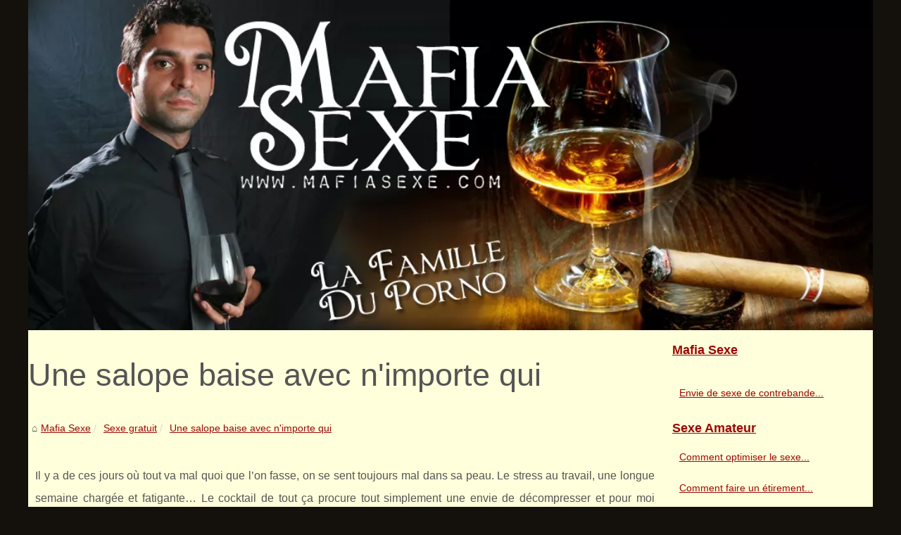

--- FILE ---
content_type: text/html; charset=UTF-8
request_url: https://www.mafiasexe.com/sexe-gratuit/une-salope-baise-avec-n-importe-qui.html
body_size: 5876
content:
<!DOCTYPE html>
<html lang="fr-FR">
	<head>
		<meta charset="UTF-8">
			<meta name="viewport" content="width=device-width, initial-scale=1">
			<title>Une salope baise avec n'importe qui</title>
			<link rel="icon" href="/favicon.ico" sizes="any">
			<meta name="description" content="Il y a de ces jours où tout va mal quoi que l’on fasse, on se sent toujours mal dans sa peau. Le stress au travail, une longue semaine...">
			<link rel="canonical" href="https://www.mafiasexe.com/sexe-gratuit/une-salope-baise-avec-n-importe-qui.html">
			<meta name="twitter:card" content="summary">
			<meta property="og:url" content="https://www.mafiasexe.com/sexe-gratuit/une-salope-baise-avec-n-importe-qui.html">
			<meta property="twitter:title" content="Une salope baise avec n'importe qui" >
			<meta property="twitter:description" content="Il y a de ces jours où tout va mal quoi que l’on fasse, on se sent toujours mal dans sa peau. Le stress au travail, une longue semaine...">
			<meta property="twitter:image" content="http://www.mafiasexe.com/img/Une-salope-baise-avec-n-importe-qui.jpg">
			<meta property="twitter:image:alt" content="Une salope baise avec n'importe qui">
			<meta name="DC.Title" content="Une salope baise avec n'importe qui">
			<meta name="DC.Description" content="Il y a de ces jours où tout va mal quoi que l’on fasse, on se sent toujours mal dans sa peau. Le stress au travail, une longue semaine...">
			<meta name="DC.Subject" content="Il y a de ces jours où tout va mal quoi que l’on fasse, on se sent toujours mal dans sa peau. Le stress au travail, une longue semaine...">
			<meta name="DC.Language" content="fr-FR">
			<meta name="DC.Identifier" content="https://www.mafiasexe.com/sexe-gratuit/une-salope-baise-avec-n-importe-qui.html">
			<meta name="DC.Date.Created" content="Mon Aug 22 5:15:00 UTC 2016">
			<style>
			html, body, div, span, object, iframe,h1, h2, h3, h4, h5, h6, p, blockquote, pre, a, cite, code, em, img, strong, sub, sup, i, center, ol, ul, li, fieldset, form, label, legend, table, caption, tbody, tfoot, thead, tr, th, td, article, aside, canvas, details, embed, figure, figcaption, footer, header, hgroup, main, menu, nav, output, ruby, section, summary, time, mark, audio, video{margin: 0;padding: 0;border: 0;font-size: 100%;font: inherit;vertical-align: baseline;}
			body, article, aside, details, figure, footer, header, main, nav, section, time, paginate, blockquote {display: block; box-sizing: border-box;}
			body {margin:0px;display:flex;flex-direction:column;justify-content:center;line-height: 1; text-align:center;background:rgba(20,17,12,1);font-family: Verdana, sans-serif;color: rgba(85,85,85,1);}
			body:hover{background:rgba(20,17,12,1);}
			ol, ul {list-style: none;}
			blockquote, q {quotes: none;}
			blockquote:before, blockquote:after, q:before, q:after{content: '';content: none;}
			table {border-collapse: collapse;border-spacing: 0;}
			header, main, footer {display:block;margin:auto;width:100vw;}
			header img, header picture {display:block;margin:auto;width:1200px;max-width:100vw;height:auto;}
			a {color: rgba(155,8,6,1);}
			a:hover {color: rgba(237,13,9,1);text-decoration:none;}
			header {order:1;}
			main {order:2; display: flex;flex-direction:column;flex-wrap:wrap;justify-content:center;align-items: stretch;width:100vw;background:rgba(255,255,219,1);}
			main:hover {background:rgba(255,255,219,1);}
			aside {display:block;width:100%;height:auto;margin:10px auto;text-align:center;}
			main > section {width:95vw;}
			main > section > h1 {display:block;font-size:1.5em;padding:20px 10px;}
			main > section > nav > ol {font-size:0.9em;display:flex;flex-direction:column;flex-wrap:wrap;}
			main > section > nav > ol > li:first-child:before {content:"⌂";margin-right:5px;}
			main > section > nav > ol > li {display:inline-block;padding:5px;}
			main > section > nav > ol > li > a:hover {text-decoration:underline;}
			main > section > article {margin:10px auto;padding:10px;line-height:2em;text-align:justify;background:rgba(255,255,219,0);}
			main > section > article:hover {background:rgba(255,255,219,0);}
			main > section > article P {display:block;width:100%;margin:20px 0px;}
			main > section > article h2 {margin:10px 0px;font-weight:bold;font-size:1.2em;}
			main > section > article h3 {margin:10px 20px;font-weight:bold;font-size:1em;}
			main > section > article img {display:block;max-width:90%;margin:auto;}
			main > section > article a {text-decoration:underline;}
			main > section > article ul, main > section > article ol { list-style-type: disc; padding-left: 20px;}
			main > section > article ol {list-style-type: decimal; padding-left: 20px;}
			main > section > article em, main > section > article i {font-style: italic;}
			main > section > article strong, main > section > article b {font-weight: bold;}
			main > section > article u {text-decoration: underline;}
			main > section > article table {width: 100%;border-collapse: collapse;margin: 20px 0;box-shadow: 0 0 10px rgba(0, 0, 0, 0.1);}
			main > section > article table th, main > section > article table td {border: 1px solid;padding: 10px;text-align: left;}
			main > section > article table th {font-weight: bold;text-align: center;}
			main > section > article table tr:nth-child(even) {filter: brightness(0.97);}
			main > section > time {margin:5px 10px 10px 10px;font-style:italic;text-align:right;}
			main > section > paginate > ul {width:100%;font-size:0.9em;line-height:1.3em;display:flex;flex-direction:row;justify-content:space-between;}
			main > section > paginate > ul > li {max-width:40%;}
			main > section > paginate > ul > li:first-child a:before {display:block;margin:0 0 5px 0;content:"⇦";}
			main > section > paginate > ul > li:last-child a:before {display:block;margin:0 0 5px 0;content:"⇨";}
			main > section > paginate > ul > li > a {display:block;margin:auto;padding:15px;border:1px dashed rgba(255,255,255,0);}
			main > section > section > article {text-align:justify;margin:20px 10px;padding:20px 0px;line-height:1.8em;border-top:1px solid rgba(102,102,102,0.9);}
			main > section > section > article:first-child {border:0px;}
			main > section > section > article > h1 {text-align:left;font-weight:bold;margin-bottom:10px;font-size:1.2em;}
			main > section > section > article > h1:hover {margin-left:10px;}
			main > section > section > article > div {display:flex;flex-direction:row;justify-content:space-between;align-items:flex-start;}
			main > section > section > article > div, main > section > section > article > div > a, main > section > section > article > div > blockquote {display:block;}
			main > section > section > article > div > a > img {display:block;max-width:100%;margin:auto;height:auto;}
			main > section > section > article > div > blockquote > a {text-decoration:underline;}
			main > section > section > article > div > blockquote > a:hover {text-decoration:none;}
			main > section > section > h2 {font-weight:bold;margin:15px 0px;}
			main > section > section > ul {margin:30px 0px;}
			main > section > section > ul > li {display:block;font-size:0.9em;padding:5px 10px;margin:10px 0px;display:flex;flex-direction:row;justify-content:space-between;}
			main > section > section > ul > li > time {font-style:italic;width:120px;}
			main > section > section > ul > li > a {text-align:left;width:630px;}
			main > section > section > ul > li > a:hover {text-decoration:underline;}
			main > section > section > ul > li > hits {text-align:right;font-style:italic;width:120px;}
			main > nav {display:flex;flex-direction:column;width:100%;background:rgba(255,255,219,0.3);}
			main > nav:hover {background:rgba(255,255,219,0.3);}
			main > nav > div {display:block;margin:10px;}
			main > nav > div > a > h2 {display:block;margin:auto;font-size:1.1em;margin:0px 5px 0px 5px;padding:10px 0px;font-weight:bold;}
			main > nav > div > ol {margin-bottom:10px;padding:0px;}
			main > nav > div > ol > li {display:block;text-align:left;padding:5px;margin:0px 5px;}
			main > nav > div > ol > li > a {display:block;font-size:0.9em;padding:5px;margin:5px 20px 5px 0px;}
			footer {order:3;width:95vw;padding:10px 0px;font-size:0.8em;line-height:1.7em;}
			main > nav > div > ol {background:rgba(255,255,255,0);}
			main > nav > div > ol:hover {background:rgba(255,255,255,0.3);}
			body > footer {background:rgba(255,255,219,1);}
			body > footer:hover {background:rgba(255,255,219,1);}
			@media(min-width: 1200px){
				* {-moz-transition: all .3s ease-out;-o-transition: all .3s ease-out;transition: all .3s ease-out;}
				header, main, footer {max-width:1200px;}
				main {display:flex;flex-direction:row;}
				main > section {width:900px;max-width:90vw;}
				main > section > h1 {font-size:2.8em;line-height:1.5em;text-align:left;margin:30px 0px;padding:0px;}
				main > section > nav > ol {flex-direction:row;}
				main > section > nav > ol > li::after {content:" / ";color:rgba(200,200,200,0.7);}
				main > section > nav > ol > li:last-child:after {content:"";}
				main > section > article h2 {font-size:1.4em;}
				main > section > article h3 {font-size:1.1em;}
				main > section > section > article > div {position:relative;display:flex;flex-direction:row;flex-wrap: nowrap;align-items: flex-start;}
				main > section > section > article > div > a > img {margin-top:5px;}
				main > section > section > article:nth-child(even) > div {flex-direction:row-reverse;}
				main > section > section > article:nth-child(odd) > div > a {margin-right:20px;}
				main > section > section > article:nth-child(even) > div > a {margin-left:20px;}
				main > section > section > article > div > blockquote {min-width:50%;max-width:100%;}
				main > section > section > article > div > a {min-width:30%;margin:5px;}
				main > section > section > article > div > a > img {display:block;height:auto;}
				main > section > paginate > ul > li > a:hover {border:1px solid rgba(102,102,102,0.9);}
				main > nav {width:300px;max-width:90vw;}
				main > nav > div > a > h2 {text-align:left;}
				main > nav > div > ol > li > a:hover {margin:5px 0px 5px 20px;}
				footer {text-align:left;}
				footer a:hover {text-decoration:underline;}
			}
		</style>
	</head>
	<body>
		<main>
		<section>
		
			<h1>Une salope baise avec n'importe qui</h1>
			<nav>
			<ol>
				<li><a href="https://www.mafiasexe.com" title="Mafia Sexe">Mafia Sexe</a></li>
				<li><a href="https://www.mafiasexe.com/sexe-gratuit/" title="Sexe gratuit">Sexe gratuit</a></li>
				<li><a href="https://www.mafiasexe.com/sexe-gratuit/une-salope-baise-avec-n-importe-qui.html" title="Une salope baise avec n'importe qui">Une salope baise avec n'importe qui</a></li>
			</ol>
			</nav>
			<aside><div id="Prel_H1"></div></aside>
			<article lang="fr-FR">
				<p style="text-align:justify">Il y a de ces jours o&ugrave; tout va mal quoi que l&rsquo;on fasse, on se sent toujours mal dans sa peau. Le stress au travail, une longue semaine charg&eacute;e et fatigante&hellip; Le cocktail de tout &ccedil;a procure tout simplement une envie de d&eacute;compresser et pour moi d&eacute;compresser ne signifie qu&rsquo;une seule chose : sortir, rencontrer un mec et prendre mon pied avec ce dernier.</p>
				
				<h2 style="text-align: justify;">&Agrave; la recherche d&rsquo;un mec</h2>
				
				<p style="text-align:justify">Il est samedi et j&rsquo;ai d&eacute;cid&eacute; de m&rsquo;offrir un verre dans le bar du coin dans l&rsquo;espoir de ramener un mec chez moi ce soir, car comme je viens de le dire, j&rsquo;ai eu une semaine tr&egrave;s stressante et il faut que je d&eacute;compresse. Je suis une femme libre, une libertine pour qui le sexe n&rsquo;est pas tabou et je peux me permettre de baiser avec n&rsquo;importe qui juste pour le plaisir et le fantasme. Je suis une habitu&eacute;e de ce bar. Ici, on rencontre des hommes et des femmes courtois et sexy qui partagent souvent les m&ecirc;mes envies que moi. Ce soir, je me suis chop&eacute;e le premier venu, car sans vous mentir, il correspond parfaitement au type d&rsquo;hommes que je veux mettre dans mon lit ce soir. Apr&egrave;s les pr&eacute;sentations et quelques verres bus, on s&rsquo;est retrouv&eacute; chez moi. D&rsquo;habitude, je ne m&rsquo;attarde pas sur les pr&eacute;liminaires, mais ce mec, il s&rsquo;est bien faire les choses.</p>
				
				<p style="text-align: center;"><img src="https://www.mafiasexe.com/img/Une-salope-baise-avec-n-importe-qui.jpg" /></p>
				
				<p style="text-align:justify">Il a commenc&eacute; par des petits baisers sur la bouche, les seins et le ventre avant de me l&eacute;cher la chatte comme un bulldog affam&eacute;. Je n&rsquo;ai pas attendu longtemps pour lui rendre la politesse avec une belle pipe dont il se souviendra assez longtemps. Il avait un gros p&eacute;nis bien dur et je l&rsquo;ai senti encore bien gros lorsque tendrement, il me p&eacute;n&egrave;tre la chate. Son mouvement de va-et-vient &eacute;tait &agrave; la fois doux et un peu brutal comme pour me rappeler que c&rsquo;est lui qui &eacute;tait aux commandes. Il a &eacute;t&eacute; un vrai gentleman et a su me faire, jouir et oublier comme je le voulais cette semaine. On s&rsquo;est donn&eacute; rendez-vous pour la semaine prochaine et j&rsquo;esp&egrave;re qu&rsquo;il sera toujours en forme pour me faire jouir.</p>
			</article>
			<aside><div id="Prel_Content"></div></aside>
			<paginate>
				<ul><li><a href="https://www.mafiasexe.com/sexe-gratuit/cette-cougar-rencontre-des-mecs-des-qu-elle-se-met-en-jupe.html" title="Cette cougar rencontre des mecs dès qu'elle se met en jupe">Cette cougar rencontre des mecs dès qu'elle se met en jupe</a></li>
				<li><a href="https://www.mafiasexe.com/sexe-gratuit/pour-du-gros-film-de-cul-de-qualite-lis-ces-mots.html" title="Pour du gros film de cul de qualité, lis ces mots">Pour du gros film de cul de qualité, lis ces mots</a></li></ul>
			</paginate>
			<section>
				<h2>Les dernières publications "Mafia Sexe"</h2>
			<ul>
				<li><time datetime="2024-08-08 09:26">08/8/2024</time><a href="https://www.mafiasexe.com/sexe-gratuit/Les-avantages-insoupconnes-des-LiveShows-gratuits.html" title="Les avantages insoupçonnés des LiveShows gratuits">Les avantages insoupçonnés des LiveShows gratuits</a><Hits>1&nbsp;232 hits</Hits></li>
				<li><time datetime="2022-02-02 03:05">02/2/2022</time><a href="https://www.mafiasexe.com/sexe-gratuit/Des-videos-gays-hard-accessibles-a-tous.html" title="Des vidéos gays hard accessibles à tous">Des vidéos gays hard accessibles à tous</a><Hits>2&nbsp;976 hits</Hits></li>
				<li><time datetime="2022-01-27 01:05">27/1/2022</time><a href="https://www.mafiasexe.com/sexe-gratuit/Voir-la-voisine-nue-n-est-pas-si-scandaleux-que-cela.html" title="Voir la voisine nue n’est pas si scandaleux que cela">Voir la voisine nue n’est pas si scandaleux que cela</a><Hits>2&nbsp;514 hits</Hits></li>
				<li><time datetime="2020-05-25 09:49">25/5/2020</time><a href="https://www.mafiasexe.com/sexe-gratuit/la-meilleure-webcam-hot-gratuit.html" title="La meilleure webcam hot gratuit">La meilleure webcam hot gratuit</a><Hits>2&nbsp;653 hits</Hits></li>
				<li><time datetime="2019-04-21 03:20">21/4/2019</time><a href="https://www.mafiasexe.com/sexe-gratuit/laissez-vous-embarquez-dans-du-sexe-virtuel-avec-une-cam-sexe.html" title="Laissez-vous embarquez dans du sexe virtuel avec une cam sexe !">Laissez-vous embarquez dans du sexe virtuel avec une cam sexe !</a><Hits>2&nbsp;659 hits</Hits></li>
				<li><time datetime="2019-04-17 04:18">17/4/2019</time><a href="https://www.mafiasexe.com/sexe-gratuit/de-la-video-porno-gratuite-pour-se-palucher.html" title="De la vidéo porno gratuite pour se palucher !">De la vidéo porno gratuite pour se palucher !</a><Hits>3&nbsp;486 hits</Hits></li>
				<li><time datetime="2018-10-26 01:30">26/10/2018</time><a href="https://www.mafiasexe.com/sexe-gratuit/des-films-porno-complets-en-exclu-sur-jacquie-et-michel-elite.html" title="Des films porno complets en exclu sur Jacquie et Michel Elite">Des films porno complets en exclu sur Jacquie et Michel Elite</a><Hits>4&nbsp;471 hits</Hits></li>
				<li><time datetime="2018-03-28 07:37">28/3/2018</time><a href="https://www.mafiasexe.com/sexe-gratuit/le-meilleur-du-porno-francais.html" title="Le meilleur du porno français">Le meilleur du porno français</a><Hits>2&nbsp;833 hits</Hits></li>
				<li><time datetime="2017-12-14 07:17">14/12/2017</time><a href="https://www.mafiasexe.com/sexe-gratuit/du-cul-de-la-baise-et-des-bites-a-la-francaise.html" title="Du cul de la baise et des bites à la française!">Du cul de la baise et des bites à la française!</a><Hits>2&nbsp;738 hits</Hits></li>
				<li><time datetime="2017-08-14 03:51">14/8/2017</time><a href="https://www.mafiasexe.com/sexe-gratuit/des-hommes-gays-qui-ont-une-envie-folle-de-baiser.html" title="Des hommes gays qui ont une envie folle de baiser !">Des hommes gays qui ont une envie folle de baiser !</a><Hits>2&nbsp;922 hits</Hits></li>
			</ul>
			</section>
		</section>
		<nav>
			<div>
				<a href="https://www.mafiasexe.com" title="Mafia Sexe">
				<h2>Mafia Sexe</h2>
				</a>
			</div>
			
			<div><ol>
				<li><a href="https://www.mafiasexe.com/envie-de-sexe-de-contrebande-la-mafia-du-sexe-est-la.html" title="Envie de sexe de contrebande ? La mafia du Sexe est la !">Envie de sexe de contrebande...</a></li>
				</ol>
				
				<a href="https://www.mafiasexe.com/sexe-amateur/" title="Sexe Amateur">
				<h2>Sexe Amateur</h2>
				</a>
				<ol>
				<li><a href="https://www.mafiasexe.com/sexe-amateur/Comment-optimiser-le-sexe-anal.html" title="Comment optimiser le sexe anal ?">Comment optimiser le sexe...</a></li>
				<li><a href="https://www.mafiasexe.com/sexe-amateur/Comment-faire-un-etirement-penien.html" title="Comment faire un étirement pénien ?">Comment faire un étirement...</a></li>
				<li><a href="https://www.mafiasexe.com/sexe-amateur/Un-site-facile-d-acces-avec-des-videos-pornos-incestueuses.html" title="Un site facile d’accès avec des vidéos pornos incestueuses">Un site facile d’accès...</a></li>
				<li><a href="https://www.mafiasexe.com/sexe-amateur/Realiser-ses-fantasmes-avec-un-autre-homme-que-son-mari.html" title="Réaliser ses fantasmes avec un autre homme que son mari">Réaliser ses fantasmes avec...</a></li>
				<li><a href="https://www.mafiasexe.com/sexe-amateur/Decouvrez-toutes-les-videos-pornos-de-vos-fantasmes.html" title="Découvrez toutes les vidéos pornos de vos fantasmes">Découvrez toutes les vidéos...</a></li>
				<li><a href="https://www.mafiasexe.com/sexe-amateur/Une-belle-seance-de-sexe-avec-une-poupee-en-silicone.html" title="Une belle séance de sexe avec une poupée en silicone">Une belle séance de sexe...</a></li>
				</ol>
				
				<a href="https://www.mafiasexe.com/sexe-de-contrebande/" title="Sexe de contrebande">
				<h2>Sexe de contrebande</h2>
				</a>
				<ol>
				<li><a href="https://www.mafiasexe.com/sexe-de-contrebande/Rencontres-des-Femmes-Mariees-Infideles-qui-recherchent-un-amant.html" title="Rencontres des Femmes Mariées Infidèles qui recherchent un amant">Rencontres des Femmes...</a></li>
				<li><a href="https://www.mafiasexe.com/sexe-de-contrebande/gangbang-de-rue-de-gangsters-du-porno.html" title="Gangbang de rue de gangsters du porno">Gangbang de rue de gangsters...</a></li>
				<li><a href="https://www.mafiasexe.com/sexe-de-contrebande/le-bon-coin-des-adulteres-sans-tabou.html" title="Le bon coin des adultères sans tabou !">Le bon coin des adultères...</a></li>
				<li><a href="https://www.mafiasexe.com/sexe-de-contrebande/les-blogs-de-sexe-de-contrebande.html" title="Les blogs de sexe de contrebande ?">Les blogs de sexe de...</a></li>
				<li><a href="https://www.mafiasexe.com/sexe-de-contrebande/tu-connnais-pas-le-club-du-string.html" title="Tu connnais pas le club du string ?">Tu connnais pas le club du...</a></li>
				<li><a href="https://www.mafiasexe.com/sexe-de-contrebande/le-portail-du-sexe-de-la-mafia-francaise.html" title="Le portail du sexe de la mafia française">Le portail du sexe de la...</a></li>
				</ol>
				
				<a href="https://www.mafiasexe.com/sexe-gratuit/" title="Sexe gratuit">
				<h2>Sexe gratuit</h2>
				</a>
				<ol>
				<li><a href="https://www.mafiasexe.com/sexe-gratuit/Les-avantages-insoupconnes-des-LiveShows-gratuits.html" title="Les avantages insoupçonnés des LiveShows gratuits">Les avantages insoupçonnés...</a></li>
				<li><a href="https://www.mafiasexe.com/sexe-gratuit/Des-videos-gays-hard-accessibles-a-tous.html" title="Des vidéos gays hard accessibles à tous">Des vidéos gays hard...</a></li>
				<li><a href="https://www.mafiasexe.com/sexe-gratuit/Voir-la-voisine-nue-n-est-pas-si-scandaleux-que-cela.html" title="Voir la voisine nue n’est pas si scandaleux que cela">Voir la voisine nue n’est...</a></li>
				<li><a href="https://www.mafiasexe.com/sexe-gratuit/la-meilleure-webcam-hot-gratuit.html" title="La meilleure webcam hot gratuit">La meilleure webcam hot...</a></li>
				<li><a href="https://www.mafiasexe.com/sexe-gratuit/laissez-vous-embarquez-dans-du-sexe-virtuel-avec-une-cam-sexe.html" title="Laissez-vous embarquez dans du sexe virtuel avec une cam sexe !">Laissez-vous embarquez dans...</a></li>
				<li><a href="https://www.mafiasexe.com/sexe-gratuit/de-la-video-porno-gratuite-pour-se-palucher.html" title="De la vidéo porno gratuite pour se palucher !">De la vidéo porno gratuite...</a></li>
				</ol>
				
				<a href="https://www.mafiasexe.com/video-porno/" title="Vidéo Porno">
				<h2>Vidéo Porno</h2>
				</a>
				<ol>
				<li><a href="https://www.mafiasexe.com/video-porno/la-video-d-un-couple-candauliste-parfaite-pour-se-soulager-rapidement.html" title="La vidéo d'un couple candauliste, parfaite pour se soulager rapidement">La vidéo d'un couple...</a></li>
				<li><a href="https://www.mafiasexe.com/video-porno/la-mafia-francaise-du-sexe-est-sur-jm-desinhibition-en-exclusivite.html" title="La mafia française du sexe est sur JM désinhibition en exclusivité">La mafia française du sexe...</a></li>
				<li><a href="https://www.mafiasexe.com/video-porno/une-salope-s-est-tape-toute-une-bande-de-mafieux-dans-un-soiree-arrosee.html" title="Une salope s'est tapé toute une bande de mafieux dans un soirée arrosée">Une salope s'est tapé toute...</a></li>
				<li><a href="https://www.mafiasexe.com/video-porno/un-video-porno-qui-vous-donnera-la-gaule-d-un-coup.html" title="Un vidéo porno qui vous donnera la gaule d'un coup !">Un vidéo porno qui vous...</a></li>
				<li><a href="https://www.mafiasexe.com/video-porno/du-porn-en-hd-pour-vous-les-details-d-une-belle-chatte.html" title="Du porn en HD pour vous les détails d'une belle chatte !">Du porn en HD pour vous les...</a></li>
				</ol>
			</div>
			
			<aside>
				<div id="Prel_Nav"></div>
			</aside>
			</nav>
		</main>
		<header>
			<a href="/" title="Mafia Sexe">
			<picture>
				<source srcset="/header.webp?v=1676905238" type="image/webp" >
				<img src="/header.jpg" alt="Mafia Sexe" title="Mafia Sexe" width="1024" height="400" loading="lazy" />
			</picture>
			</a>
		</header>
		<footer>
			© 2026 <a href="https://www.mafiasexe.com" title="mafiasexe.com">Mafiasexe.com</a>
			| <a href="" title="Plan du site - mafiasexe.com">Plan du site</a>
			<br><div id="Prel_Footer"></div>
		</footer>
		
<script>document.oncontextmenu = new Function("return false");
</script>
	</body>
</html>